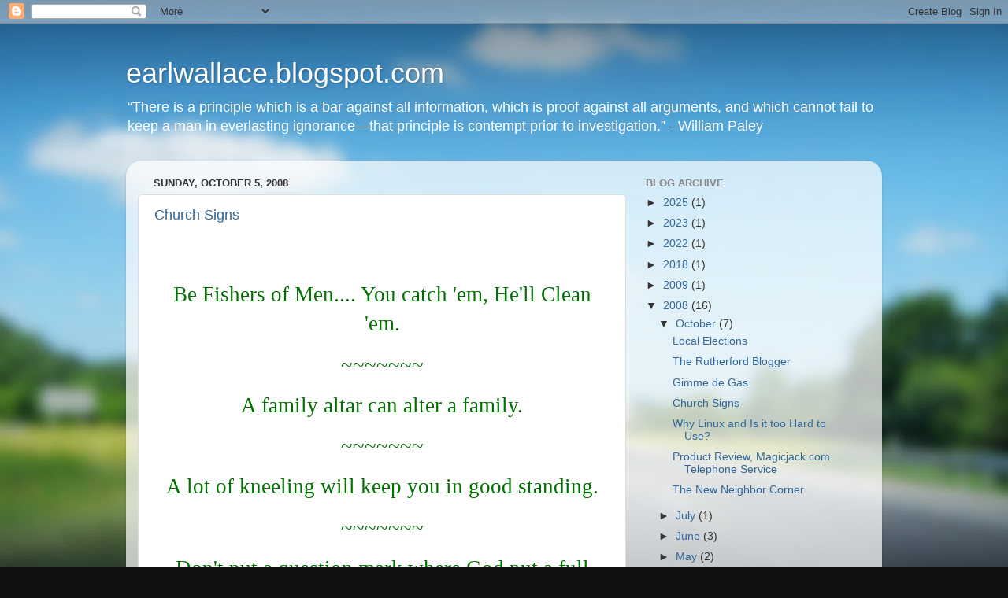

--- FILE ---
content_type: text/html; charset=UTF-8
request_url: https://earlwallace.blogspot.com/2008/10/church-signs.html
body_size: 12597
content:
<!DOCTYPE html>
<html class='v2' dir='ltr' lang='en'>
<head>
<link href='https://www.blogger.com/static/v1/widgets/335934321-css_bundle_v2.css' rel='stylesheet' type='text/css'/>
<meta content='width=1100' name='viewport'/>
<meta content='text/html; charset=UTF-8' http-equiv='Content-Type'/>
<meta content='blogger' name='generator'/>
<link href='https://earlwallace.blogspot.com/favicon.ico' rel='icon' type='image/x-icon'/>
<link href='https://earlwallace.blogspot.com/2008/10/church-signs.html' rel='canonical'/>
<link rel="alternate" type="application/atom+xml" title="earlwallace.blogspot.com - Atom" href="https://earlwallace.blogspot.com/feeds/posts/default" />
<link rel="alternate" type="application/rss+xml" title="earlwallace.blogspot.com - RSS" href="https://earlwallace.blogspot.com/feeds/posts/default?alt=rss" />
<link rel="service.post" type="application/atom+xml" title="earlwallace.blogspot.com - Atom" href="https://www.blogger.com/feeds/6988520869366117032/posts/default" />

<link rel="alternate" type="application/atom+xml" title="earlwallace.blogspot.com - Atom" href="https://earlwallace.blogspot.com/feeds/6936765914411170509/comments/default" />
<!--Can't find substitution for tag [blog.ieCssRetrofitLinks]-->
<meta content='https://earlwallace.blogspot.com/2008/10/church-signs.html' property='og:url'/>
<meta content='Church Signs' property='og:title'/>
<meta content='' property='og:description'/>
<title>earlwallace.blogspot.com: Church Signs</title>
<style id='page-skin-1' type='text/css'><!--
/*-----------------------------------------------
Blogger Template Style
Name:     Picture Window
Designer: Josh Peterson
URL:      www.noaesthetic.com
----------------------------------------------- */
/* Variable definitions
====================
<Variable name="keycolor" description="Main Color" type="color" default="#1a222a"/>
<Variable name="body.background" description="Body Background" type="background"
color="#111111" default="#111111 url(//themes.googleusercontent.com/image?id=1OACCYOE0-eoTRTfsBuX1NMN9nz599ufI1Jh0CggPFA_sK80AGkIr8pLtYRpNUKPmwtEa) repeat-x fixed top center"/>
<Group description="Page Text" selector="body">
<Variable name="body.font" description="Font" type="font"
default="normal normal 15px Arial, Tahoma, Helvetica, FreeSans, sans-serif"/>
<Variable name="body.text.color" description="Text Color" type="color" default="#333333"/>
</Group>
<Group description="Backgrounds" selector=".body-fauxcolumns-outer">
<Variable name="body.background.color" description="Outer Background" type="color" default="#296695"/>
<Variable name="header.background.color" description="Header Background" type="color" default="transparent"/>
<Variable name="post.background.color" description="Post Background" type="color" default="#ffffff"/>
</Group>
<Group description="Links" selector=".main-outer">
<Variable name="link.color" description="Link Color" type="color" default="#336699"/>
<Variable name="link.visited.color" description="Visited Color" type="color" default="#6699cc"/>
<Variable name="link.hover.color" description="Hover Color" type="color" default="#33aaff"/>
</Group>
<Group description="Blog Title" selector=".header h1">
<Variable name="header.font" description="Title Font" type="font"
default="normal normal 36px Arial, Tahoma, Helvetica, FreeSans, sans-serif"/>
<Variable name="header.text.color" description="Text Color" type="color" default="#ffffff" />
</Group>
<Group description="Tabs Text" selector=".tabs-inner .widget li a">
<Variable name="tabs.font" description="Font" type="font"
default="normal normal 15px Arial, Tahoma, Helvetica, FreeSans, sans-serif"/>
<Variable name="tabs.text.color" description="Text Color" type="color" default="#ffffff"/>
<Variable name="tabs.selected.text.color" description="Selected Color" type="color" default="#336699"/>
</Group>
<Group description="Tabs Background" selector=".tabs-outer .PageList">
<Variable name="tabs.background.color" description="Background Color" type="color" default="transparent"/>
<Variable name="tabs.selected.background.color" description="Selected Color" type="color" default="transparent"/>
<Variable name="tabs.separator.color" description="Separator Color" type="color" default="transparent"/>
</Group>
<Group description="Post Title" selector="h3.post-title, .comments h4">
<Variable name="post.title.font" description="Title Font" type="font"
default="normal normal 18px Arial, Tahoma, Helvetica, FreeSans, sans-serif"/>
</Group>
<Group description="Date Header" selector=".date-header">
<Variable name="date.header.color" description="Text Color" type="color" default="#333333"/>
</Group>
<Group description="Post" selector=".post">
<Variable name="post.footer.text.color" description="Footer Text Color" type="color" default="#999999"/>
<Variable name="post.border.color" description="Border Color" type="color" default="#dddddd"/>
</Group>
<Group description="Gadgets" selector="h2">
<Variable name="widget.title.font" description="Title Font" type="font"
default="bold normal 13px Arial, Tahoma, Helvetica, FreeSans, sans-serif"/>
<Variable name="widget.title.text.color" description="Title Color" type="color" default="#888888"/>
</Group>
<Group description="Footer" selector=".footer-outer">
<Variable name="footer.text.color" description="Text Color" type="color" default="#cccccc"/>
<Variable name="footer.widget.title.text.color" description="Gadget Title Color" type="color" default="#aaaaaa"/>
</Group>
<Group description="Footer Links" selector=".footer-outer">
<Variable name="footer.link.color" description="Link Color" type="color" default="#99ccee"/>
<Variable name="footer.link.visited.color" description="Visited Color" type="color" default="#77aaee"/>
<Variable name="footer.link.hover.color" description="Hover Color" type="color" default="#33aaff"/>
</Group>
<Variable name="content.margin" description="Content Margin Top" type="length" default="20px"/>
<Variable name="content.padding" description="Content Padding" type="length" default="0"/>
<Variable name="content.background" description="Content Background" type="background"
default="transparent none repeat scroll top left"/>
<Variable name="content.border.radius" description="Content Border Radius" type="length" default="0"/>
<Variable name="content.shadow.spread" description="Content Shadow Spread" type="length" default="0"/>
<Variable name="header.padding" description="Header Padding" type="length" default="0"/>
<Variable name="header.background.gradient" description="Header Gradient" type="url"
default="none"/>
<Variable name="header.border.radius" description="Header Border Radius" type="length" default="0"/>
<Variable name="main.border.radius.top" description="Main Border Radius" type="length" default="20px"/>
<Variable name="footer.border.radius.top" description="Footer Border Radius Top" type="length" default="0"/>
<Variable name="footer.border.radius.bottom" description="Footer Border Radius Bottom" type="length" default="20px"/>
<Variable name="region.shadow.spread" description="Main and Footer Shadow Spread" type="length" default="3px"/>
<Variable name="region.shadow.offset" description="Main and Footer Shadow Offset" type="length" default="1px"/>
<Variable name="tabs.background.gradient" description="Tab Background Gradient" type="url" default="none"/>
<Variable name="tab.selected.background.gradient" description="Selected Tab Background" type="url"
default="url(//www.blogblog.com/1kt/transparent/white80.png)"/>
<Variable name="tab.background" description="Tab Background" type="background"
default="transparent url(//www.blogblog.com/1kt/transparent/black50.png) repeat scroll top left"/>
<Variable name="tab.border.radius" description="Tab Border Radius" type="length" default="10px" />
<Variable name="tab.first.border.radius" description="First Tab Border Radius" type="length" default="10px" />
<Variable name="tabs.border.radius" description="Tabs Border Radius" type="length" default="0" />
<Variable name="tabs.spacing" description="Tab Spacing" type="length" default=".25em"/>
<Variable name="tabs.margin.bottom" description="Tab Margin Bottom" type="length" default="0"/>
<Variable name="tabs.margin.sides" description="Tab Margin Sides" type="length" default="20px"/>
<Variable name="main.background" description="Main Background" type="background"
default="transparent url(//www.blogblog.com/1kt/transparent/white80.png) repeat scroll top left"/>
<Variable name="main.padding.sides" description="Main Padding Sides" type="length" default="20px"/>
<Variable name="footer.background" description="Footer Background" type="background"
default="transparent url(//www.blogblog.com/1kt/transparent/black50.png) repeat scroll top left"/>
<Variable name="post.margin.sides" description="Post Margin Sides" type="length" default="-20px"/>
<Variable name="post.border.radius" description="Post Border Radius" type="length" default="5px"/>
<Variable name="widget.title.text.transform" description="Widget Title Text Transform" type="string" default="uppercase"/>
<Variable name="mobile.background.overlay" description="Mobile Background Overlay" type="string"
default="transparent none repeat scroll top left"/>
<Variable name="startSide" description="Side where text starts in blog language" type="automatic" default="left"/>
<Variable name="endSide" description="Side where text ends in blog language" type="automatic" default="right"/>
*/
/* Content
----------------------------------------------- */
body, .body-fauxcolumn-outer {
font: normal normal 15px Arial, Tahoma, Helvetica, FreeSans, sans-serif;
color: #333333;
background: #111111 url(//themes.googleusercontent.com/image?id=1OACCYOE0-eoTRTfsBuX1NMN9nz599ufI1Jh0CggPFA_sK80AGkIr8pLtYRpNUKPmwtEa) repeat-x fixed top center;
}
html body .region-inner {
min-width: 0;
max-width: 100%;
width: auto;
}
.content-outer {
font-size: 90%;
}
a:link {
text-decoration:none;
color: #336699;
}
a:visited {
text-decoration:none;
color: #6699cc;
}
a:hover {
text-decoration:underline;
color: #33aaff;
}
.content-outer {
background: transparent none repeat scroll top left;
-moz-border-radius: 0;
-webkit-border-radius: 0;
-goog-ms-border-radius: 0;
border-radius: 0;
-moz-box-shadow: 0 0 0 rgba(0, 0, 0, .15);
-webkit-box-shadow: 0 0 0 rgba(0, 0, 0, .15);
-goog-ms-box-shadow: 0 0 0 rgba(0, 0, 0, .15);
box-shadow: 0 0 0 rgba(0, 0, 0, .15);
margin: 20px auto;
}
.content-inner {
padding: 0;
}
/* Header
----------------------------------------------- */
.header-outer {
background: transparent none repeat-x scroll top left;
_background-image: none;
color: #ffffff;
-moz-border-radius: 0;
-webkit-border-radius: 0;
-goog-ms-border-radius: 0;
border-radius: 0;
}
.Header img, .Header #header-inner {
-moz-border-radius: 0;
-webkit-border-radius: 0;
-goog-ms-border-radius: 0;
border-radius: 0;
}
.header-inner .Header .titlewrapper,
.header-inner .Header .descriptionwrapper {
padding-left: 0;
padding-right: 0;
}
.Header h1 {
font: normal normal 36px Arial, Tahoma, Helvetica, FreeSans, sans-serif;
text-shadow: 1px 1px 3px rgba(0, 0, 0, 0.3);
}
.Header h1 a {
color: #ffffff;
}
.Header .description {
font-size: 130%;
}
/* Tabs
----------------------------------------------- */
.tabs-inner {
margin: .5em 20px 0;
padding: 0;
}
.tabs-inner .section {
margin: 0;
}
.tabs-inner .widget ul {
padding: 0;
background: transparent none repeat scroll bottom;
-moz-border-radius: 0;
-webkit-border-radius: 0;
-goog-ms-border-radius: 0;
border-radius: 0;
}
.tabs-inner .widget li {
border: none;
}
.tabs-inner .widget li a {
display: inline-block;
padding: .5em 1em;
margin-right: .25em;
color: #ffffff;
font: normal normal 15px Arial, Tahoma, Helvetica, FreeSans, sans-serif;
-moz-border-radius: 10px 10px 0 0;
-webkit-border-top-left-radius: 10px;
-webkit-border-top-right-radius: 10px;
-goog-ms-border-radius: 10px 10px 0 0;
border-radius: 10px 10px 0 0;
background: transparent url(//www.blogblog.com/1kt/transparent/black50.png) repeat scroll top left;
border-right: 1px solid transparent;
}
.tabs-inner .widget li:first-child a {
padding-left: 1.25em;
-moz-border-radius-topleft: 10px;
-moz-border-radius-bottomleft: 0;
-webkit-border-top-left-radius: 10px;
-webkit-border-bottom-left-radius: 0;
-goog-ms-border-top-left-radius: 10px;
-goog-ms-border-bottom-left-radius: 0;
border-top-left-radius: 10px;
border-bottom-left-radius: 0;
}
.tabs-inner .widget li.selected a,
.tabs-inner .widget li a:hover {
position: relative;
z-index: 1;
background: transparent url(//www.blogblog.com/1kt/transparent/white80.png) repeat scroll bottom;
color: #336699;
-moz-box-shadow: 0 0 3px rgba(0, 0, 0, .15);
-webkit-box-shadow: 0 0 3px rgba(0, 0, 0, .15);
-goog-ms-box-shadow: 0 0 3px rgba(0, 0, 0, .15);
box-shadow: 0 0 3px rgba(0, 0, 0, .15);
}
/* Headings
----------------------------------------------- */
h2 {
font: bold normal 13px Arial, Tahoma, Helvetica, FreeSans, sans-serif;
text-transform: uppercase;
color: #888888;
margin: .5em 0;
}
/* Main
----------------------------------------------- */
.main-outer {
background: transparent url(//www.blogblog.com/1kt/transparent/white80.png) repeat scroll top left;
-moz-border-radius: 20px 20px 0 0;
-webkit-border-top-left-radius: 20px;
-webkit-border-top-right-radius: 20px;
-webkit-border-bottom-left-radius: 0;
-webkit-border-bottom-right-radius: 0;
-goog-ms-border-radius: 20px 20px 0 0;
border-radius: 20px 20px 0 0;
-moz-box-shadow: 0 1px 3px rgba(0, 0, 0, .15);
-webkit-box-shadow: 0 1px 3px rgba(0, 0, 0, .15);
-goog-ms-box-shadow: 0 1px 3px rgba(0, 0, 0, .15);
box-shadow: 0 1px 3px rgba(0, 0, 0, .15);
}
.main-inner {
padding: 15px 20px 20px;
}
.main-inner .column-center-inner {
padding: 0 0;
}
.main-inner .column-left-inner {
padding-left: 0;
}
.main-inner .column-right-inner {
padding-right: 0;
}
/* Posts
----------------------------------------------- */
h3.post-title {
margin: 0;
font: normal normal 18px Arial, Tahoma, Helvetica, FreeSans, sans-serif;
}
.comments h4 {
margin: 1em 0 0;
font: normal normal 18px Arial, Tahoma, Helvetica, FreeSans, sans-serif;
}
.date-header span {
color: #333333;
}
.post-outer {
background-color: #ffffff;
border: solid 1px #dddddd;
-moz-border-radius: 5px;
-webkit-border-radius: 5px;
border-radius: 5px;
-goog-ms-border-radius: 5px;
padding: 15px 20px;
margin: 0 -20px 20px;
}
.post-body {
line-height: 1.4;
font-size: 110%;
position: relative;
}
.post-header {
margin: 0 0 1.5em;
color: #999999;
line-height: 1.6;
}
.post-footer {
margin: .5em 0 0;
color: #999999;
line-height: 1.6;
}
#blog-pager {
font-size: 140%
}
#comments .comment-author {
padding-top: 1.5em;
border-top: dashed 1px #ccc;
border-top: dashed 1px rgba(128, 128, 128, .5);
background-position: 0 1.5em;
}
#comments .comment-author:first-child {
padding-top: 0;
border-top: none;
}
.avatar-image-container {
margin: .2em 0 0;
}
/* Comments
----------------------------------------------- */
.comments .comments-content .icon.blog-author {
background-repeat: no-repeat;
background-image: url([data-uri]);
}
.comments .comments-content .loadmore a {
border-top: 1px solid #33aaff;
border-bottom: 1px solid #33aaff;
}
.comments .continue {
border-top: 2px solid #33aaff;
}
/* Widgets
----------------------------------------------- */
.widget ul, .widget #ArchiveList ul.flat {
padding: 0;
list-style: none;
}
.widget ul li, .widget #ArchiveList ul.flat li {
border-top: dashed 1px #ccc;
border-top: dashed 1px rgba(128, 128, 128, .5);
}
.widget ul li:first-child, .widget #ArchiveList ul.flat li:first-child {
border-top: none;
}
.widget .post-body ul {
list-style: disc;
}
.widget .post-body ul li {
border: none;
}
/* Footer
----------------------------------------------- */
.footer-outer {
color:#cccccc;
background: transparent url(//www.blogblog.com/1kt/transparent/black50.png) repeat scroll top left;
-moz-border-radius: 0 0 20px 20px;
-webkit-border-top-left-radius: 0;
-webkit-border-top-right-radius: 0;
-webkit-border-bottom-left-radius: 20px;
-webkit-border-bottom-right-radius: 20px;
-goog-ms-border-radius: 0 0 20px 20px;
border-radius: 0 0 20px 20px;
-moz-box-shadow: 0 1px 3px rgba(0, 0, 0, .15);
-webkit-box-shadow: 0 1px 3px rgba(0, 0, 0, .15);
-goog-ms-box-shadow: 0 1px 3px rgba(0, 0, 0, .15);
box-shadow: 0 1px 3px rgba(0, 0, 0, .15);
}
.footer-inner {
padding: 10px 20px 20px;
}
.footer-outer a {
color: #99ccee;
}
.footer-outer a:visited {
color: #77aaee;
}
.footer-outer a:hover {
color: #33aaff;
}
.footer-outer .widget h2 {
color: #aaaaaa;
}
/* Mobile
----------------------------------------------- */
html body.mobile {
height: auto;
}
html body.mobile {
min-height: 480px;
background-size: 100% auto;
}
.mobile .body-fauxcolumn-outer {
background: transparent none repeat scroll top left;
}
html .mobile .mobile-date-outer, html .mobile .blog-pager {
border-bottom: none;
background: transparent url(//www.blogblog.com/1kt/transparent/white80.png) repeat scroll top left;
margin-bottom: 10px;
}
.mobile .date-outer {
background: transparent url(//www.blogblog.com/1kt/transparent/white80.png) repeat scroll top left;
}
.mobile .header-outer, .mobile .main-outer,
.mobile .post-outer, .mobile .footer-outer {
-moz-border-radius: 0;
-webkit-border-radius: 0;
-goog-ms-border-radius: 0;
border-radius: 0;
}
.mobile .content-outer,
.mobile .main-outer,
.mobile .post-outer {
background: inherit;
border: none;
}
.mobile .content-outer {
font-size: 100%;
}
.mobile-link-button {
background-color: #336699;
}
.mobile-link-button a:link, .mobile-link-button a:visited {
color: #ffffff;
}
.mobile-index-contents {
color: #333333;
}
.mobile .tabs-inner .PageList .widget-content {
background: transparent url(//www.blogblog.com/1kt/transparent/white80.png) repeat scroll bottom;
color: #336699;
}
.mobile .tabs-inner .PageList .widget-content .pagelist-arrow {
border-left: 1px solid transparent;
}

--></style>
<style id='template-skin-1' type='text/css'><!--
body {
min-width: 960px;
}
.content-outer, .content-fauxcolumn-outer, .region-inner {
min-width: 960px;
max-width: 960px;
_width: 960px;
}
.main-inner .columns {
padding-left: 0;
padding-right: 310px;
}
.main-inner .fauxcolumn-center-outer {
left: 0;
right: 310px;
/* IE6 does not respect left and right together */
_width: expression(this.parentNode.offsetWidth -
parseInt("0") -
parseInt("310px") + 'px');
}
.main-inner .fauxcolumn-left-outer {
width: 0;
}
.main-inner .fauxcolumn-right-outer {
width: 310px;
}
.main-inner .column-left-outer {
width: 0;
right: 100%;
margin-left: -0;
}
.main-inner .column-right-outer {
width: 310px;
margin-right: -310px;
}
#layout {
min-width: 0;
}
#layout .content-outer {
min-width: 0;
width: 800px;
}
#layout .region-inner {
min-width: 0;
width: auto;
}
body#layout div.add_widget {
padding: 8px;
}
body#layout div.add_widget a {
margin-left: 32px;
}
--></style>
<style>
    body {background-image:url(\/\/themes.googleusercontent.com\/image?id=1OACCYOE0-eoTRTfsBuX1NMN9nz599ufI1Jh0CggPFA_sK80AGkIr8pLtYRpNUKPmwtEa);}
    
@media (max-width: 200px) { body {background-image:url(\/\/themes.googleusercontent.com\/image?id=1OACCYOE0-eoTRTfsBuX1NMN9nz599ufI1Jh0CggPFA_sK80AGkIr8pLtYRpNUKPmwtEa&options=w200);}}
@media (max-width: 400px) and (min-width: 201px) { body {background-image:url(\/\/themes.googleusercontent.com\/image?id=1OACCYOE0-eoTRTfsBuX1NMN9nz599ufI1Jh0CggPFA_sK80AGkIr8pLtYRpNUKPmwtEa&options=w400);}}
@media (max-width: 800px) and (min-width: 401px) { body {background-image:url(\/\/themes.googleusercontent.com\/image?id=1OACCYOE0-eoTRTfsBuX1NMN9nz599ufI1Jh0CggPFA_sK80AGkIr8pLtYRpNUKPmwtEa&options=w800);}}
@media (max-width: 1200px) and (min-width: 801px) { body {background-image:url(\/\/themes.googleusercontent.com\/image?id=1OACCYOE0-eoTRTfsBuX1NMN9nz599ufI1Jh0CggPFA_sK80AGkIr8pLtYRpNUKPmwtEa&options=w1200);}}
/* Last tag covers anything over one higher than the previous max-size cap. */
@media (min-width: 1201px) { body {background-image:url(\/\/themes.googleusercontent.com\/image?id=1OACCYOE0-eoTRTfsBuX1NMN9nz599ufI1Jh0CggPFA_sK80AGkIr8pLtYRpNUKPmwtEa&options=w1600);}}
  </style>
<link href='https://www.blogger.com/dyn-css/authorization.css?targetBlogID=6988520869366117032&amp;zx=5b04b4e5-acaa-4ad9-a550-ab6f22627a7b' media='none' onload='if(media!=&#39;all&#39;)media=&#39;all&#39;' rel='stylesheet'/><noscript><link href='https://www.blogger.com/dyn-css/authorization.css?targetBlogID=6988520869366117032&amp;zx=5b04b4e5-acaa-4ad9-a550-ab6f22627a7b' rel='stylesheet'/></noscript>
<meta name='google-adsense-platform-account' content='ca-host-pub-1556223355139109'/>
<meta name='google-adsense-platform-domain' content='blogspot.com'/>

<!-- data-ad-client=ca-pub-0928066116879702 -->

</head>
<body class='loading'>
<div class='navbar section' id='navbar' name='Navbar'><div class='widget Navbar' data-version='1' id='Navbar1'><script type="text/javascript">
    function setAttributeOnload(object, attribute, val) {
      if(window.addEventListener) {
        window.addEventListener('load',
          function(){ object[attribute] = val; }, false);
      } else {
        window.attachEvent('onload', function(){ object[attribute] = val; });
      }
    }
  </script>
<div id="navbar-iframe-container"></div>
<script type="text/javascript" src="https://apis.google.com/js/platform.js"></script>
<script type="text/javascript">
      gapi.load("gapi.iframes:gapi.iframes.style.bubble", function() {
        if (gapi.iframes && gapi.iframes.getContext) {
          gapi.iframes.getContext().openChild({
              url: 'https://www.blogger.com/navbar/6988520869366117032?po\x3d6936765914411170509\x26origin\x3dhttps://earlwallace.blogspot.com',
              where: document.getElementById("navbar-iframe-container"),
              id: "navbar-iframe"
          });
        }
      });
    </script><script type="text/javascript">
(function() {
var script = document.createElement('script');
script.type = 'text/javascript';
script.src = '//pagead2.googlesyndication.com/pagead/js/google_top_exp.js';
var head = document.getElementsByTagName('head')[0];
if (head) {
head.appendChild(script);
}})();
</script>
</div></div>
<div class='body-fauxcolumns'>
<div class='fauxcolumn-outer body-fauxcolumn-outer'>
<div class='cap-top'>
<div class='cap-left'></div>
<div class='cap-right'></div>
</div>
<div class='fauxborder-left'>
<div class='fauxborder-right'></div>
<div class='fauxcolumn-inner'>
</div>
</div>
<div class='cap-bottom'>
<div class='cap-left'></div>
<div class='cap-right'></div>
</div>
</div>
</div>
<div class='content'>
<div class='content-fauxcolumns'>
<div class='fauxcolumn-outer content-fauxcolumn-outer'>
<div class='cap-top'>
<div class='cap-left'></div>
<div class='cap-right'></div>
</div>
<div class='fauxborder-left'>
<div class='fauxborder-right'></div>
<div class='fauxcolumn-inner'>
</div>
</div>
<div class='cap-bottom'>
<div class='cap-left'></div>
<div class='cap-right'></div>
</div>
</div>
</div>
<div class='content-outer'>
<div class='content-cap-top cap-top'>
<div class='cap-left'></div>
<div class='cap-right'></div>
</div>
<div class='fauxborder-left content-fauxborder-left'>
<div class='fauxborder-right content-fauxborder-right'></div>
<div class='content-inner'>
<header>
<div class='header-outer'>
<div class='header-cap-top cap-top'>
<div class='cap-left'></div>
<div class='cap-right'></div>
</div>
<div class='fauxborder-left header-fauxborder-left'>
<div class='fauxborder-right header-fauxborder-right'></div>
<div class='region-inner header-inner'>
<div class='header section' id='header' name='Header'><div class='widget Header' data-version='1' id='Header1'>
<div id='header-inner'>
<div class='titlewrapper'>
<h1 class='title'>
<a href='https://earlwallace.blogspot.com/'>
earlwallace.blogspot.com
</a>
</h1>
</div>
<div class='descriptionwrapper'>
<p class='description'><span>&#8220;There is a principle which is a bar against all information, which is proof against all arguments, and which cannot fail to keep a man in everlasting ignorance&#8212;that principle is contempt prior to investigation.&#8221; - William Paley</span></p>
</div>
</div>
</div></div>
</div>
</div>
<div class='header-cap-bottom cap-bottom'>
<div class='cap-left'></div>
<div class='cap-right'></div>
</div>
</div>
</header>
<div class='tabs-outer'>
<div class='tabs-cap-top cap-top'>
<div class='cap-left'></div>
<div class='cap-right'></div>
</div>
<div class='fauxborder-left tabs-fauxborder-left'>
<div class='fauxborder-right tabs-fauxborder-right'></div>
<div class='region-inner tabs-inner'>
<div class='tabs no-items section' id='crosscol' name='Cross-Column'></div>
<div class='tabs no-items section' id='crosscol-overflow' name='Cross-Column 2'></div>
</div>
</div>
<div class='tabs-cap-bottom cap-bottom'>
<div class='cap-left'></div>
<div class='cap-right'></div>
</div>
</div>
<div class='main-outer'>
<div class='main-cap-top cap-top'>
<div class='cap-left'></div>
<div class='cap-right'></div>
</div>
<div class='fauxborder-left main-fauxborder-left'>
<div class='fauxborder-right main-fauxborder-right'></div>
<div class='region-inner main-inner'>
<div class='columns fauxcolumns'>
<div class='fauxcolumn-outer fauxcolumn-center-outer'>
<div class='cap-top'>
<div class='cap-left'></div>
<div class='cap-right'></div>
</div>
<div class='fauxborder-left'>
<div class='fauxborder-right'></div>
<div class='fauxcolumn-inner'>
</div>
</div>
<div class='cap-bottom'>
<div class='cap-left'></div>
<div class='cap-right'></div>
</div>
</div>
<div class='fauxcolumn-outer fauxcolumn-left-outer'>
<div class='cap-top'>
<div class='cap-left'></div>
<div class='cap-right'></div>
</div>
<div class='fauxborder-left'>
<div class='fauxborder-right'></div>
<div class='fauxcolumn-inner'>
</div>
</div>
<div class='cap-bottom'>
<div class='cap-left'></div>
<div class='cap-right'></div>
</div>
</div>
<div class='fauxcolumn-outer fauxcolumn-right-outer'>
<div class='cap-top'>
<div class='cap-left'></div>
<div class='cap-right'></div>
</div>
<div class='fauxborder-left'>
<div class='fauxborder-right'></div>
<div class='fauxcolumn-inner'>
</div>
</div>
<div class='cap-bottom'>
<div class='cap-left'></div>
<div class='cap-right'></div>
</div>
</div>
<!-- corrects IE6 width calculation -->
<div class='columns-inner'>
<div class='column-center-outer'>
<div class='column-center-inner'>
<div class='main section' id='main' name='Main'><div class='widget Blog' data-version='1' id='Blog1'>
<div class='blog-posts hfeed'>

          <div class="date-outer">
        
<h2 class='date-header'><span>Sunday, October 5, 2008</span></h2>

          <div class="date-posts">
        
<div class='post-outer'>
<div class='post hentry uncustomized-post-template' itemprop='blogPost' itemscope='itemscope' itemtype='http://schema.org/BlogPosting'>
<meta content='6988520869366117032' itemprop='blogId'/>
<meta content='6936765914411170509' itemprop='postId'/>
<a name='6936765914411170509'></a>
<h3 class='post-title entry-title' itemprop='name'>
<a href='http://www.ketchupkronicle.com'>Church Signs</a>
</h3>
<div class='post-header'>
<div class='post-header-line-1'></div>
</div>
<div class='post-body entry-content' id='post-body-6936765914411170509' itemprop='description articleBody'>
<p style="color: rgb(0, 113, 0);" align="center"><span style="font-size:180%;"><span style="font-family: Arial;"><span style="font-family:Comic Sans MS;"><br /></span></span></span> </p><p style="color: rgb(0, 113, 0);" class="EC_EC_MsoNormal" align="center"><span style="font-size:180%;"><span style="font-family: Arial;"><span style="font-family:Comic Sans MS;"> </span></span></span></p><div align="center"> </div><p style="color: rgb(0, 113, 0);" class="EC_EC_MsoNormal" align="center"><span style="font-size:180%;"><span style="font-family: Arial;"><span style="font-family:Comic Sans MS;">Be Fishers of Men.... You catch 'em, He'll  Clean 'em.</span></span></span></p><div align="center"> </div><p style="color: rgb(0, 113, 0);" class="EC_EC_MsoNormal" align="center"><span style="font-size:180%;"><span style="font-family: Arial;"><span style="font-family:Comic Sans MS;">~~~~~~~</span></span></span></p><div align="center"> </div><p style="color: rgb(0, 113, 0);" class="EC_EC_MsoNormal" align="center"><span style="font-size:180%;"><span style="font-family: Arial;"><span style="font-family:Comic Sans MS;">A family altar can alter a  family.</span></span></span></p><div align="center"> </div><p style="color: rgb(0, 113, 0);" class="EC_EC_MsoNormal" align="center"><span style="font-size:180%;"><span style="font-family: Arial;"><span style="font-family:Comic Sans MS;">~~~~~~~</span></span></span></p><div align="center"> </div><p style="color: rgb(0, 113, 0);" class="EC_EC_MsoNormal" align="center"><span style="font-size:180%;"><span style="font-family: Arial;"><span style="font-family:Comic Sans MS;">A lot of kneeling will keep you in good  standing.</span></span></span></p><div align="center"> </div><p style="color: rgb(0, 113, 0);" class="EC_EC_MsoNormal" align="center"><span style="font-size:180%;"><span style="font-family: Arial;"><span style="font-family:Comic Sans MS;">~~~~~~~</span></span></span></p><div align="center"> </div><p style="color: rgb(0, 113, 0);" class="EC_EC_MsoNormal" align="center"><span style="font-size:180%;"><span style="font-family: Arial;"><span style="font-family:Comic Sans MS;">Don't put a question mark where God put a full  stop.</span></span></span></p><div align="center"> </div><p style="color: rgb(0, 113, 0);" class="EC_EC_MsoNormal" align="center"><span style="font-size:180%;"><span style="font-family: Arial;"><span style="font-family:Comic Sans MS;">~~~~~~~</span></span></span></p><div align="center"> </div><p style="color: rgb(0, 113, 0);" class="EC_EC_MsoNormal" align="center"><span style="font-size:180%;"><span style="font-family: Arial;"><span style="font-family:Comic Sans MS;">Don't wait for 6 strong men to take you to  church.</span></span></span></p><div align="center"> </div><p style="color: rgb(0, 113, 0);" class="EC_EC_MsoNormal" align="center"><span style="font-size:180%;"><span style="font-family: Arial;"><span style="font-family:Comic Sans MS;">~~~~~~~</span></span></span></p><div align="center"> </div><p style="color: rgb(0, 113, 0);" class="EC_EC_MsoNormal" align="center"><span style="font-size:180%;"><span style="font-family: Arial;"><span style="font-family:Comic Sans MS;">Exercise daily. Walk with the  Lord!</span></span></span></p><div align="center"> </div><p style="color: rgb(0, 113, 0);" class="EC_EC_MsoNormal" align="center"><span style="font-size:180%;"><span style="font-family: Arial;"><span style="font-family:Comic Sans MS;">~~~~~~~</span></span></span></p><div align="center"> </div><p style="color: rgb(0, 113, 0);" class="EC_EC_MsoNormal" align="center"><span style="font-size:180%;"><span style="font-family: Arial;"><span style="font-family:Comic Sans MS;">Forbidden fruits create many  jams.</span></span></span></p><div align="center"> </div><p style="color: rgb(0, 113, 0);" class="EC_EC_MsoNormal" align="center"><span style="font-size:180%;"><span style="font-family: Arial;"><span style="font-family:Comic Sans MS;">~~~~~~~</span></span></span></p><div align="center"> </div><p style="color: rgb(0, 113, 0);" class="EC_EC_MsoNormal" align="center"><span style="font-size:180%;"><span style="font-family: Arial;"><span style="font-family:Comic Sans MS;">Give God what's right, not what's  left!</span></span></span></p><div align="center"> </div><p style="color: rgb(0, 113, 0);" class="EC_EC_MsoNormal" align="center"><span style="font-size:180%;"><span style="font-family: Arial;"><span style="font-family:Comic Sans MS;">~~~~~~~</span></span></span></p><div align="center"> </div><p style="color: rgb(0, 113, 0);" class="EC_EC_MsoNormal" align="center"><span style="font-size:180%;"><span style="font-family: Arial;"><span style="font-family:Comic Sans MS;">Give Satan an inch and he'll be a  ruler.</span></span></span></p><div align="center"> </div><p style="color: rgb(0, 113, 0);" class="EC_EC_MsoNormal" align="center"><span style="font-size:180%;"><span style="font-family: Arial;"><span style="font-family:Comic Sans MS;">~~~~~~~</span></span></span></p><div align="center"> </div><p style="color: rgb(0, 113, 0);" class="EC_EC_MsoNormal" align="center"><span style="font-size:180%;"><span style="font-family: Arial;"><span style="font-family:Comic Sans MS;">God doesn't call the qualified, He qualifies  the called.</span></span></span></p><div align="center"> </div><p style="color: rgb(0, 113, 0);" class="EC_EC_MsoNormal" align="center"><span style="font-size:180%;"><span style="font-family: Arial;"><span style="font-family:Comic Sans MS;">~~~~~~~</span></span></span></p><div align="center"> </div><p style="color: rgb(0, 113, 0);" class="EC_EC_MsoNormal" align="center"><span style="font-size:180%;"><span style="font-family: Arial;"><span style="font-family:Comic Sans MS;">God grades on the cross, not the  curve.</span></span></span></p><div align="center"> </div><p style="color: rgb(0, 113, 0);" class="EC_EC_MsoNormal" align="center"><span style="font-size:180%;"><span style="font-family: Arial;"><span style="font-family:Comic Sans MS;">~~~~~~~</span></span></span></p><div align="center"> </div><p style="color: rgb(0, 113, 0);" class="EC_EC_MsoNormal" align="center"><span style="font-size:180%;"><span style="font-family: Arial;"><span style="font-family:Comic Sans MS;">God loves everyone, but probably prefers  "fruits of the spirit" over</span></span></span></p><div align="center"> </div><p style="color: rgb(0, 113, 0);" class="EC_EC_MsoNormal" align="center"><span style="font-size:180%;"><span style="font-family: Arial;"><span style="font-family:Comic Sans MS;">"religious  nuts"!</span></span></span></p><div align="center"> </div><p style="color: rgb(0, 113, 0);" class="EC_EC_MsoNormal" align="center"><span style="font-size:180%;"><span style="font-family: Arial;"><span style="font-family:Comic Sans MS;">~~~~~~~</span></span></span></p><div align="center"> </div><p style="color: rgb(0, 113, 0);" class="EC_EC_MsoNormal" align="center"><span style="font-size:180%;"><span style="font-family: Arial;"><span style="font-family:Comic Sans MS;">God promises a safe landing, not a calm  passage.</span></span></span></p><div align="center"> </div><p style="color: rgb(0, 113, 0);" class="EC_EC_MsoNormal" align="center"><span style="font-size:180%;"><span style="font-family: Arial;"><span style="font-family:Comic Sans MS;">~~~~~~~</span></span></span></p><div align="center"> </div><p style="color: rgb(0, 113, 0);" class="EC_EC_MsoNormal" align="center"><span style="font-size:180%;"><span style="font-family: Arial;"><span style="font-family:Comic Sans MS;">Having truth decay? Brush up on your  Bible!</span></span></span></p><div align="center"> </div><p style="color: rgb(0, 113, 0);" class="EC_EC_MsoNormal" align="center"><span style="font-size:180%;"><span style="font-family: Arial;"><span style="font-family:Comic Sans MS;">~~~~~~~</span></span></span></p><div align="center"> </div><p style="color: rgb(0, 113, 0);" class="EC_EC_MsoNormal" align="center"><span style="font-size:180%;"><span style="font-family: Arial;"><span style="font-family:Comic Sans MS;">He who angers you, controls  you!</span></span></span></p><div align="center"> </div><p style="color: rgb(0, 113, 0);" class="EC_EC_MsoNormal" align="center"><span style="font-size:180%;"><span style="font-family: Arial;"><span style="font-family:Comic Sans MS;">~~~~~~~</span></span></span></p><div align="center"> </div><p style="color: rgb(0, 113, 0);" class="EC_EC_MsoNormal" align="center"><span style="font-size:180%;"><span style="font-family: Arial;"><span style="font-family:Comic Sans MS;">He who is good at making excuses is seldom  good for anything else..</span></span></span></p><div align="center"> </div><p style="color: rgb(0, 113, 0);" class="EC_EC_MsoNormal" align="center"><span style="font-size:180%;"><span style="font-family: Arial;"><span style="font-family:Comic Sans MS;">~~~~~~~</span></span></span></p><div align="center"> </div><p style="color: rgb(0, 113, 0);" class="EC_EC_MsoNormal" align="center"><span style="font-size:180%;"><span style="font-family: Arial;"><span style="font-family:Comic Sans MS;">He who kneels before God can stand before  anyone!</span></span></span></p><div align="center"> </div><p style="color: rgb(0, 113, 0);" class="EC_EC_MsoNormal" align="center"><span style="font-size:180%;"><span style="font-family: Arial;"><span style="font-family:Comic Sans MS;">~~~~~~~</span></span></span></p><div align="center"> </div><p style="color: rgb(0, 113, 0);" class="EC_EC_MsoNormal" align="center"><span style="font-size:180%;"><span style="font-family: Arial;"><span style="font-family:Comic Sans MS;">Kindness is difficult to give away because it  keeps coming back.</span></span></span></p><div align="center"> </div><p style="color: rgb(0, 113, 0);" class="EC_EC_MsoNormal" align="center"><span style="font-size:180%;"><span style="font-family: Arial;"><span style="font-family:Comic Sans MS;">~~~~~~~</span></span></span></p><div align="center"> </div><p style="color: rgb(0, 113, 0);" class="EC_EC_MsoNormal" align="center"><span style="font-size:180%;"><span style="font-family: Arial;"><span style="font-family:Comic Sans MS;">Most people want to serve God, but only in an  advisory capacity.</span></span></span></p><div align="center"> </div><p style="color: rgb(0, 113, 0);" class="EC_EC_MsoNormal" align="center"><span style="font-size:180%;"><span style="font-family: Arial;"><span style="font-family:Comic Sans MS;">~~~~~~~</span></span></span></p><div align="center"> </div><p style="color: rgb(0, 113, 0);" class="EC_EC_MsoNormal" align="center"><span style="font-size:180%;"><span style="font-family: Arial;"><span style="font-family:Comic Sans MS;">Never give the devil a ride! He will always  want to drive!</span></span></span></p><div align="center"> </div><p style="color: rgb(0, 113, 0);" class="EC_EC_MsoNormal" align="center"><span style="font-size:180%;"><span style="font-family: Arial;"><span style="font-family:Comic Sans MS;">~~~~~~~</span></span></span></p><div align="center"> </div><p style="color: rgb(0, 113, 0);" class="EC_EC_MsoNormal" align="center"><span style="font-size:180%;"><span style="font-family: Arial;"><span style="font-family:Comic Sans MS;">Nothing ruins the truth like stretching  it.</span></span></span></p><div align="center"> </div><p style="color: rgb(0, 113, 0);" class="EC_EC_MsoNormal" align="center"><span style="font-size:180%;"><span style="font-family: Arial;"><span style="font-family:Comic Sans MS;">~~~~~~~</span></span></span></p><div align="center"> </div><p style="color: rgb(0, 113, 0);" class="EC_EC_MsoNormal" align="center"><span style="font-size:180%;"><span style="font-family: Arial;"><span style="font-family:Comic Sans MS;">Plan ahead. It wasn't raining when Noah built  the ark.</span></span></span></p><div align="center"> </div><p style="color: rgb(0, 113, 0);" class="EC_EC_MsoNormal" align="center"><span style="font-size:180%;"><span style="font-family: Arial;"><span style="font-family:Comic Sans MS;">~~~~~~~</span></span></span></p><div align="center"> </div><p style="color: rgb(0, 113, 0);" class="EC_EC_MsoNormal" align="center"><span style="font-size:180%;"><span style="font-family: Arial;"><span style="font-family:Comic Sans MS;">"Pray" is a four letter word that you can say  anywhere.</span></span></span></p><div align="center"> </div><p style="color: rgb(0, 113, 0);" class="EC_EC_MsoNormal" align="center"><span style="font-size:180%;"><span style="font-family: Arial;"><span style="font-family:Comic Sans MS;">~~~~~~~</span></span></span></p><div align="center"> </div><p style="color: rgb(0, 113, 0);" class="EC_EC_MsoNormal" align="center"><span style="font-size:180%;"><span style="font-family: Arial;"><span style="font-family:Comic Sans MS;">Prayer - Don't give God instructions - just  report for duty!</span></span></span></p><div align="center"> </div><p style="color: rgb(0, 113, 0);" class="EC_EC_MsoNormal" align="center"><span style="font-size:180%;"><span style="font-family: Arial;"><span style="font-family:Comic Sans MS;">~~~~~~~</span></span></span></p><div align="center"> </div><p style="color: rgb(0, 113, 0);" class="EC_EC_MsoNormal" align="center"><span style="font-size:180%;"><span style="font-family: Arial;"><span style="font-family:Comic Sans MS;">The Will of God will never take you to where  the Grace of God will not</span></span></span></p><div align="center"> </div><p style="color: rgb(0, 113, 0);" class="EC_EC_MsoNormal" align="center"><span style="font-size:180%;"><span style="font-family: Arial;"><span style="font-family:Comic Sans MS;">protect  you.</span></span></span></p><div align="center"> </div><p style="color: rgb(0, 113, 0);" class="EC_EC_MsoNormal" align="center"><span style="font-size:180%;"><span style="font-family: Arial;"><span style="font-family:Comic Sans MS;">~~~~~~~</span></span></span></p><div align="center"> </div><p style="color: rgb(0, 113, 0);" class="EC_EC_MsoNormal" align="center"><span style="font-size:180%;"><span style="font-family: Arial;"><span style="font-family:Comic Sans MS;">This Church is "Prayer  Conditioned"!</span></span></span></p><div align="center"> </div><p style="color: rgb(0, 113, 0);" class="EC_EC_MsoNormal" align="center"><span style="font-size:180%;"><span style="font-family: Arial;"><span style="font-family:Comic Sans MS;">~~~~~~~</span></span></span></p><div align="center"> </div><p style="color: rgb(0, 113, 0);" class="EC_EC_MsoNormal" align="center"><span style="font-size:180%;"><span style="font-family: Arial;"><span style="font-family:Comic Sans MS;">To be almost saved is to be totally  lost.</span></span></span></p><div align="center"> </div><p style="color: rgb(0, 113, 0);" class="EC_EC_MsoNormal" align="center"><span style="font-size:180%;"><span style="font-family: Arial;"><span style="font-family:Comic Sans MS;">~~~~~~~</span></span></span></p><div align="center"> </div><p style="color: rgb(0, 113, 0);" class="EC_EC_MsoNormal" align="center"><span style="font-size:180%;"><span style="font-family: Arial;"><span style="font-family:Comic Sans MS;">WARNING: Exposure to the Son may prevent  burning!</span></span></span></p><div align="center"> </div><p style="color: rgb(0, 113, 0);" class="EC_EC_MsoNormal" align="center"><span style="font-size:180%;"><span style="font-family: Arial;"><span style="font-family:Comic Sans MS;">~~~~~~~</span></span></span></p><div align="center"> </div><p style="color: rgb(0, 113, 0);" class="EC_EC_MsoNormal" align="center"><span style="font-size:180%;"><span style="font-family: Arial;"><span style="font-family:Comic Sans MS;">Watch your step carefully! Everyone else  does</span></span></span></p><div align="center"> </div><p style="color: rgb(0, 113, 0);" class="EC_EC_MsoNormal" align="center"><span style="font-size:180%;"><span style="font-family: Arial;"><span style="font-family:Comic Sans MS;">~~~~~~~</span></span></span></p><div align="center"> </div><p style="color: rgb(0, 113, 0);" class="EC_EC_MsoNormal" align="center"><span style="font-size:180%;"><span style="font-family: Arial;"><span style="font-family:Comic Sans MS;">We don't change the message, the message  changes us.</span></span></span></p><div align="center"> </div><p style="color: rgb(0, 113, 0);" class="EC_EC_MsoNormal" align="center"><span style="font-size:180%;"><span style="font-family: Arial;"><span style="font-family:Comic Sans MS;">~~~~~~~</span></span></span></p><div align="center"> </div><p style="color: rgb(0, 113, 0);" class="EC_EC_MsoNormal" align="center"><span style="font-size:180%;"><span style="font-family: Arial;"><span style="font-family:Comic Sans MS;">We set the sail; God makes the  wind.</span></span></span></p><div align="center"> </div><p style="color: rgb(0, 113, 0);" class="EC_EC_MsoNormal" align="center"><span style="font-size:180%;"><span style="font-family: Arial;"><span style="font-family:Comic Sans MS;">~~~~~~~</span></span></span></p><div align="center"> </div><p style="color: rgb(0, 113, 0);" class="EC_EC_MsoNormal" align="center"><span style="font-size:180%;"><span style="font-family: Arial;"><span style="font-family:Comic Sans MS;">We're too blessed to be  depressed.</span></span></span></p><div align="center"> </div><p style="color: rgb(0, 113, 0);" class="EC_EC_MsoNormal" align="center"><span style="font-size:180%;"><span style="font-family: Arial;"><span style="font-family:Comic Sans MS;">~~~~~~~</span></span></span></p><div align="center"> </div><p style="color: rgb(0, 113, 0);" class="EC_EC_MsoNormal" align="center"><span style="font-size:180%;"><span style="font-family: Arial;"><span style="font-family:Comic Sans MS;">Wisdom has two parts: 1) Having a lot to say.  2) Not saying it.</span></span></span></p><div align="center"> </div><p style="color: rgb(0, 113, 0);" class="EC_EC_MsoNormal" align="center"><span style="font-size:180%;"><span style="font-family: Arial;"><span style="font-family:Comic Sans MS;">~~~~~~~</span></span></span></p><div align="center"> </div><p style="color: rgb(0, 113, 0);" class="EC_EC_MsoNormal" align="center"><span style="font-size:180%;"><span style="font-family: Arial;"><span style="font-family:Comic Sans MS;">Worry is the darkroom in which "negatives" are  developed.</span></span></span></p><div align="center"> </div><p style="color: rgb(0, 113, 0);" class="EC_EC_MsoNormal" align="center"><span style="font-size:180%;"><span style="font-family:Comic Sans MS;"><span style="font-family: Arial;"> </span><span style="font-family: Arial;"> </span></span></span></p><p style="color: rgb(0, 0, 255);" align="center"><span style="font-size:7;"><br /></span></p>
<div style='clear: both;'></div>
</div>
<div class='post-footer'>
<div class='post-footer-line post-footer-line-1'>
<span class='post-author vcard'>
Posted by
<span class='fn' itemprop='author' itemscope='itemscope' itemtype='http://schema.org/Person'>
<meta content='https://www.blogger.com/profile/09227304781148998002' itemprop='url'/>
<a class='g-profile' href='https://www.blogger.com/profile/09227304781148998002' rel='author' title='author profile'>
<span itemprop='name'>earl wallace</span>
</a>
</span>
</span>
<span class='post-timestamp'>
at
<meta content='https://earlwallace.blogspot.com/2008/10/church-signs.html' itemprop='url'/>
<a class='timestamp-link' href='https://earlwallace.blogspot.com/2008/10/church-signs.html' rel='bookmark' title='permanent link'><abbr class='published' itemprop='datePublished' title='2008-10-05T11:44:00-04:00'>11:44&#8239;AM</abbr></a>
</span>
<span class='post-comment-link'>
</span>
<span class='post-icons'>
<span class='item-action'>
<a href='https://www.blogger.com/email-post/6988520869366117032/6936765914411170509' title='Email Post'>
<img alt='' class='icon-action' height='13' src='https://resources.blogblog.com/img/icon18_email.gif' width='18'/>
</a>
</span>
<span class='item-control blog-admin pid-1194973393'>
<a href='https://www.blogger.com/post-edit.g?blogID=6988520869366117032&postID=6936765914411170509&from=pencil' title='Edit Post'>
<img alt='' class='icon-action' height='18' src='https://resources.blogblog.com/img/icon18_edit_allbkg.gif' width='18'/>
</a>
</span>
</span>
<div class='post-share-buttons goog-inline-block'>
</div>
</div>
<div class='post-footer-line post-footer-line-2'>
<span class='post-labels'>
</span>
</div>
<div class='post-footer-line post-footer-line-3'>
<span class='post-location'>
</span>
</div>
</div>
</div>
<div class='comments' id='comments'>
<a name='comments'></a>
<h4>No comments:</h4>
<div id='Blog1_comments-block-wrapper'>
<dl class='avatar-comment-indent' id='comments-block'>
</dl>
</div>
<p class='comment-footer'>
<a href='https://www.blogger.com/comment/fullpage/post/6988520869366117032/6936765914411170509' onclick=''>Post a Comment</a>
</p>
</div>
</div>
<div class='inline-ad'>
<!--Can't find substitution for tag [adCode]-->
</div>

        </div></div>
      
</div>
<div class='blog-pager' id='blog-pager'>
<span id='blog-pager-newer-link'>
<a class='blog-pager-newer-link' href='https://earlwallace.blogspot.com/2008/10/gimme-de-gas.html' id='Blog1_blog-pager-newer-link' title='Newer Post'>Newer Post</a>
</span>
<span id='blog-pager-older-link'>
<a class='blog-pager-older-link' href='https://earlwallace.blogspot.com/2008/10/why-linux-and-is-it-too-hard-to-use.html' id='Blog1_blog-pager-older-link' title='Older Post'>Older Post</a>
</span>
<a class='home-link' href='https://earlwallace.blogspot.com/'>Home</a>
</div>
<div class='clear'></div>
<div class='post-feeds'>
<div class='feed-links'>
Subscribe to:
<a class='feed-link' href='https://earlwallace.blogspot.com/feeds/6936765914411170509/comments/default' target='_blank' type='application/atom+xml'>Post Comments (Atom)</a>
</div>
</div>
</div><div class='widget AdSense' data-version='1' id='AdSense1'>
<div class='widget-content'>
<script type="text/javascript"><!--
google_ad_client="pub-0928066116879702";
google_ad_host="pub-1556223355139109";
google_ad_host_channel="00000";
google_ad_width=234;
google_ad_height=60;
google_ad_format="234x60_as";
google_ad_type="text";
google_color_border="FFFFFF";
google_color_bg="FFFFFF";
google_color_link="669922";
google_color_url="555544";
google_color_text="555544";
//--></script>
<script type="text/javascript" src="//pagead2.googlesyndication.com/pagead/show_ads.js">
</script>
<div class='clear'></div>
</div>
</div></div>
</div>
</div>
<div class='column-left-outer'>
<div class='column-left-inner'>
<aside>
</aside>
</div>
</div>
<div class='column-right-outer'>
<div class='column-right-inner'>
<aside>
<div class='sidebar section' id='sidebar-right-1'><div class='widget BlogArchive' data-version='1' id='BlogArchive1'>
<h2>Blog Archive</h2>
<div class='widget-content'>
<div id='ArchiveList'>
<div id='BlogArchive1_ArchiveList'>
<ul class='hierarchy'>
<li class='archivedate collapsed'>
<a class='toggle' href='javascript:void(0)'>
<span class='zippy'>

        &#9658;&#160;
      
</span>
</a>
<a class='post-count-link' href='https://earlwallace.blogspot.com/2025/'>
2025
</a>
<span class='post-count' dir='ltr'>(1)</span>
<ul class='hierarchy'>
<li class='archivedate collapsed'>
<a class='toggle' href='javascript:void(0)'>
<span class='zippy'>

        &#9658;&#160;
      
</span>
</a>
<a class='post-count-link' href='https://earlwallace.blogspot.com/2025/05/'>
May
</a>
<span class='post-count' dir='ltr'>(1)</span>
</li>
</ul>
</li>
</ul>
<ul class='hierarchy'>
<li class='archivedate collapsed'>
<a class='toggle' href='javascript:void(0)'>
<span class='zippy'>

        &#9658;&#160;
      
</span>
</a>
<a class='post-count-link' href='https://earlwallace.blogspot.com/2023/'>
2023
</a>
<span class='post-count' dir='ltr'>(1)</span>
<ul class='hierarchy'>
<li class='archivedate collapsed'>
<a class='toggle' href='javascript:void(0)'>
<span class='zippy'>

        &#9658;&#160;
      
</span>
</a>
<a class='post-count-link' href='https://earlwallace.blogspot.com/2023/07/'>
July
</a>
<span class='post-count' dir='ltr'>(1)</span>
</li>
</ul>
</li>
</ul>
<ul class='hierarchy'>
<li class='archivedate collapsed'>
<a class='toggle' href='javascript:void(0)'>
<span class='zippy'>

        &#9658;&#160;
      
</span>
</a>
<a class='post-count-link' href='https://earlwallace.blogspot.com/2022/'>
2022
</a>
<span class='post-count' dir='ltr'>(1)</span>
<ul class='hierarchy'>
<li class='archivedate collapsed'>
<a class='toggle' href='javascript:void(0)'>
<span class='zippy'>

        &#9658;&#160;
      
</span>
</a>
<a class='post-count-link' href='https://earlwallace.blogspot.com/2022/01/'>
January
</a>
<span class='post-count' dir='ltr'>(1)</span>
</li>
</ul>
</li>
</ul>
<ul class='hierarchy'>
<li class='archivedate collapsed'>
<a class='toggle' href='javascript:void(0)'>
<span class='zippy'>

        &#9658;&#160;
      
</span>
</a>
<a class='post-count-link' href='https://earlwallace.blogspot.com/2018/'>
2018
</a>
<span class='post-count' dir='ltr'>(1)</span>
<ul class='hierarchy'>
<li class='archivedate collapsed'>
<a class='toggle' href='javascript:void(0)'>
<span class='zippy'>

        &#9658;&#160;
      
</span>
</a>
<a class='post-count-link' href='https://earlwallace.blogspot.com/2018/09/'>
September
</a>
<span class='post-count' dir='ltr'>(1)</span>
</li>
</ul>
</li>
</ul>
<ul class='hierarchy'>
<li class='archivedate collapsed'>
<a class='toggle' href='javascript:void(0)'>
<span class='zippy'>

        &#9658;&#160;
      
</span>
</a>
<a class='post-count-link' href='https://earlwallace.blogspot.com/2009/'>
2009
</a>
<span class='post-count' dir='ltr'>(1)</span>
<ul class='hierarchy'>
<li class='archivedate collapsed'>
<a class='toggle' href='javascript:void(0)'>
<span class='zippy'>

        &#9658;&#160;
      
</span>
</a>
<a class='post-count-link' href='https://earlwallace.blogspot.com/2009/05/'>
May
</a>
<span class='post-count' dir='ltr'>(1)</span>
</li>
</ul>
</li>
</ul>
<ul class='hierarchy'>
<li class='archivedate expanded'>
<a class='toggle' href='javascript:void(0)'>
<span class='zippy toggle-open'>

        &#9660;&#160;
      
</span>
</a>
<a class='post-count-link' href='https://earlwallace.blogspot.com/2008/'>
2008
</a>
<span class='post-count' dir='ltr'>(16)</span>
<ul class='hierarchy'>
<li class='archivedate expanded'>
<a class='toggle' href='javascript:void(0)'>
<span class='zippy toggle-open'>

        &#9660;&#160;
      
</span>
</a>
<a class='post-count-link' href='https://earlwallace.blogspot.com/2008/10/'>
October
</a>
<span class='post-count' dir='ltr'>(7)</span>
<ul class='posts'>
<li><a href='https://earlwallace.blogspot.com/2008/10/local-elections.html'>Local Elections</a></li>
<li><a href='https://earlwallace.blogspot.com/2008/10/rutherford-blogger.html'>The Rutherford Blogger</a></li>
<li><a href='https://earlwallace.blogspot.com/2008/10/gimme-de-gas.html'>Gimme de Gas</a></li>
<li><a href='https://earlwallace.blogspot.com/2008/10/church-signs.html'>Church Signs</a></li>
<li><a href='https://earlwallace.blogspot.com/2008/10/why-linux-and-is-it-too-hard-to-use.html'>Why Linux and Is it too Hard to Use?</a></li>
<li><a href='https://earlwallace.blogspot.com/2008/10/product-review-magicjackcom-telephone.html'>Product Review,  Magicjack.com Telephone Service</a></li>
<li><a href='https://earlwallace.blogspot.com/2008/10/new-neighbor-corner.html'>The New Neighbor Corner</a></li>
</ul>
</li>
</ul>
<ul class='hierarchy'>
<li class='archivedate collapsed'>
<a class='toggle' href='javascript:void(0)'>
<span class='zippy'>

        &#9658;&#160;
      
</span>
</a>
<a class='post-count-link' href='https://earlwallace.blogspot.com/2008/07/'>
July
</a>
<span class='post-count' dir='ltr'>(1)</span>
</li>
</ul>
<ul class='hierarchy'>
<li class='archivedate collapsed'>
<a class='toggle' href='javascript:void(0)'>
<span class='zippy'>

        &#9658;&#160;
      
</span>
</a>
<a class='post-count-link' href='https://earlwallace.blogspot.com/2008/06/'>
June
</a>
<span class='post-count' dir='ltr'>(3)</span>
</li>
</ul>
<ul class='hierarchy'>
<li class='archivedate collapsed'>
<a class='toggle' href='javascript:void(0)'>
<span class='zippy'>

        &#9658;&#160;
      
</span>
</a>
<a class='post-count-link' href='https://earlwallace.blogspot.com/2008/05/'>
May
</a>
<span class='post-count' dir='ltr'>(2)</span>
</li>
</ul>
<ul class='hierarchy'>
<li class='archivedate collapsed'>
<a class='toggle' href='javascript:void(0)'>
<span class='zippy'>

        &#9658;&#160;
      
</span>
</a>
<a class='post-count-link' href='https://earlwallace.blogspot.com/2008/03/'>
March
</a>
<span class='post-count' dir='ltr'>(1)</span>
</li>
</ul>
<ul class='hierarchy'>
<li class='archivedate collapsed'>
<a class='toggle' href='javascript:void(0)'>
<span class='zippy'>

        &#9658;&#160;
      
</span>
</a>
<a class='post-count-link' href='https://earlwallace.blogspot.com/2008/01/'>
January
</a>
<span class='post-count' dir='ltr'>(2)</span>
</li>
</ul>
</li>
</ul>
</div>
</div>
<div class='clear'></div>
</div>
</div><div class='widget Profile' data-version='1' id='Profile1'>
<h2>About Me</h2>
<div class='widget-content'>
<a href='https://www.blogger.com/profile/09227304781148998002'><img alt='My photo' class='profile-img' height='45' src='//blogger.googleusercontent.com/img/b/R29vZ2xl/AVvXsEiSgLoIJ4Jql4rVMxI2BPCHia1n2eVUi0KKH1drjVrr2TyuV0KNvFIAEOO40ExrDD2s0LHoNbvAJEJSEdJe62iGt_IOLzuSoZU4nG9gYiH68dP9dkhKa-QAUHtXh8gRsgE/s220/2011-12-09_07-15-07_329bit.bmp' width='80'/></a>
<dl class='profile-datablock'>
<dt class='profile-data'>
<a class='profile-name-link g-profile' href='https://www.blogger.com/profile/09227304781148998002' rel='author' style='background-image: url(//www.blogger.com/img/logo-16.png);'>
earl wallace
</a>
</dt>
<dd class='profile-textblock'>I am a retired IT professional and   blogger.</dd>
</dl>
<a class='profile-link' href='https://www.blogger.com/profile/09227304781148998002' rel='author'>View my complete profile</a>
<div class='clear'></div>
</div>
</div></div>
<table border='0' cellpadding='0' cellspacing='0' class='section-columns columns-2'>
<tbody>
<tr>
<td class='first columns-cell'>
<div class='sidebar section' id='sidebar-right-2-1'><div class='widget Followers' data-version='1' id='Followers1'>
<h2 class='title'>Followers</h2>
<div class='widget-content'>
<div id='Followers1-wrapper'>
<div style='margin-right:2px;'>
<div><script type="text/javascript" src="https://apis.google.com/js/platform.js"></script>
<div id="followers-iframe-container"></div>
<script type="text/javascript">
    window.followersIframe = null;
    function followersIframeOpen(url) {
      gapi.load("gapi.iframes", function() {
        if (gapi.iframes && gapi.iframes.getContext) {
          window.followersIframe = gapi.iframes.getContext().openChild({
            url: url,
            where: document.getElementById("followers-iframe-container"),
            messageHandlersFilter: gapi.iframes.CROSS_ORIGIN_IFRAMES_FILTER,
            messageHandlers: {
              '_ready': function(obj) {
                window.followersIframe.getIframeEl().height = obj.height;
              },
              'reset': function() {
                window.followersIframe.close();
                followersIframeOpen("https://www.blogger.com/followers/frame/6988520869366117032?colors\x3dCgt0cmFuc3BhcmVudBILdHJhbnNwYXJlbnQaByMzMzMzMzMiByMzMzY2OTkqC3RyYW5zcGFyZW50MgcjODg4ODg4OgcjMzMzMzMzQgcjMzM2Njk5SgcjMDAwMDAwUgcjMzM2Njk5Wgt0cmFuc3BhcmVudA%3D%3D\x26pageSize\x3d21\x26hl\x3den\x26origin\x3dhttps://earlwallace.blogspot.com");
              },
              'open': function(url) {
                window.followersIframe.close();
                followersIframeOpen(url);
              }
            }
          });
        }
      });
    }
    followersIframeOpen("https://www.blogger.com/followers/frame/6988520869366117032?colors\x3dCgt0cmFuc3BhcmVudBILdHJhbnNwYXJlbnQaByMzMzMzMzMiByMzMzY2OTkqC3RyYW5zcGFyZW50MgcjODg4ODg4OgcjMzMzMzMzQgcjMzM2Njk5SgcjMDAwMDAwUgcjMzM2Njk5Wgt0cmFuc3BhcmVudA%3D%3D\x26pageSize\x3d21\x26hl\x3den\x26origin\x3dhttps://earlwallace.blogspot.com");
  </script></div>
</div>
</div>
<div class='clear'></div>
</div>
</div></div>
</td>
<td class='columns-cell'>
<div class='sidebar no-items section' id='sidebar-right-2-2'></div>
</td>
</tr>
</tbody>
</table>
<div class='sidebar section' id='sidebar-right-3'><div class='widget Subscribe' data-version='1' id='Subscribe1'>
<div style='white-space:nowrap'>
<h2 class='title'>Subscribe To EarlWallace Blog</h2>
<div class='widget-content'>
<div class='subscribe-wrapper subscribe-type-POST'>
<div class='subscribe expanded subscribe-type-POST' id='SW_READER_LIST_Subscribe1POST' style='display:none;'>
<div class='top'>
<span class='inner' onclick='return(_SW_toggleReaderList(event, "Subscribe1POST"));'>
<img class='subscribe-dropdown-arrow' src='https://resources.blogblog.com/img/widgets/arrow_dropdown.gif'/>
<img align='absmiddle' alt='' border='0' class='feed-icon' src='https://resources.blogblog.com/img/icon_feed12.png'/>
Posts
</span>
<div class='feed-reader-links'>
<a class='feed-reader-link' href='https://www.netvibes.com/subscribe.php?url=https%3A%2F%2Fearlwallace.blogspot.com%2Ffeeds%2Fposts%2Fdefault' target='_blank'>
<img src='https://resources.blogblog.com/img/widgets/subscribe-netvibes.png'/>
</a>
<a class='feed-reader-link' href='https://add.my.yahoo.com/content?url=https%3A%2F%2Fearlwallace.blogspot.com%2Ffeeds%2Fposts%2Fdefault' target='_blank'>
<img src='https://resources.blogblog.com/img/widgets/subscribe-yahoo.png'/>
</a>
<a class='feed-reader-link' href='https://earlwallace.blogspot.com/feeds/posts/default' target='_blank'>
<img align='absmiddle' class='feed-icon' src='https://resources.blogblog.com/img/icon_feed12.png'/>
                  Atom
                </a>
</div>
</div>
<div class='bottom'></div>
</div>
<div class='subscribe' id='SW_READER_LIST_CLOSED_Subscribe1POST' onclick='return(_SW_toggleReaderList(event, "Subscribe1POST"));'>
<div class='top'>
<span class='inner'>
<img class='subscribe-dropdown-arrow' src='https://resources.blogblog.com/img/widgets/arrow_dropdown.gif'/>
<span onclick='return(_SW_toggleReaderList(event, "Subscribe1POST"));'>
<img align='absmiddle' alt='' border='0' class='feed-icon' src='https://resources.blogblog.com/img/icon_feed12.png'/>
Posts
</span>
</span>
</div>
<div class='bottom'></div>
</div>
</div>
<div class='subscribe-wrapper subscribe-type-PER_POST'>
<div class='subscribe expanded subscribe-type-PER_POST' id='SW_READER_LIST_Subscribe1PER_POST' style='display:none;'>
<div class='top'>
<span class='inner' onclick='return(_SW_toggleReaderList(event, "Subscribe1PER_POST"));'>
<img class='subscribe-dropdown-arrow' src='https://resources.blogblog.com/img/widgets/arrow_dropdown.gif'/>
<img align='absmiddle' alt='' border='0' class='feed-icon' src='https://resources.blogblog.com/img/icon_feed12.png'/>
Comments
</span>
<div class='feed-reader-links'>
<a class='feed-reader-link' href='https://www.netvibes.com/subscribe.php?url=https%3A%2F%2Fearlwallace.blogspot.com%2Ffeeds%2F6936765914411170509%2Fcomments%2Fdefault' target='_blank'>
<img src='https://resources.blogblog.com/img/widgets/subscribe-netvibes.png'/>
</a>
<a class='feed-reader-link' href='https://add.my.yahoo.com/content?url=https%3A%2F%2Fearlwallace.blogspot.com%2Ffeeds%2F6936765914411170509%2Fcomments%2Fdefault' target='_blank'>
<img src='https://resources.blogblog.com/img/widgets/subscribe-yahoo.png'/>
</a>
<a class='feed-reader-link' href='https://earlwallace.blogspot.com/feeds/6936765914411170509/comments/default' target='_blank'>
<img align='absmiddle' class='feed-icon' src='https://resources.blogblog.com/img/icon_feed12.png'/>
                  Atom
                </a>
</div>
</div>
<div class='bottom'></div>
</div>
<div class='subscribe' id='SW_READER_LIST_CLOSED_Subscribe1PER_POST' onclick='return(_SW_toggleReaderList(event, "Subscribe1PER_POST"));'>
<div class='top'>
<span class='inner'>
<img class='subscribe-dropdown-arrow' src='https://resources.blogblog.com/img/widgets/arrow_dropdown.gif'/>
<span onclick='return(_SW_toggleReaderList(event, "Subscribe1PER_POST"));'>
<img align='absmiddle' alt='' border='0' class='feed-icon' src='https://resources.blogblog.com/img/icon_feed12.png'/>
Comments
</span>
</span>
</div>
<div class='bottom'></div>
</div>
</div>
<div style='clear:both'></div>
</div>
</div>
<div class='clear'></div>
</div></div>
</aside>
</div>
</div>
</div>
<div style='clear: both'></div>
<!-- columns -->
</div>
<!-- main -->
</div>
</div>
<div class='main-cap-bottom cap-bottom'>
<div class='cap-left'></div>
<div class='cap-right'></div>
</div>
</div>
<footer>
<div class='footer-outer'>
<div class='footer-cap-top cap-top'>
<div class='cap-left'></div>
<div class='cap-right'></div>
</div>
<div class='fauxborder-left footer-fauxborder-left'>
<div class='fauxborder-right footer-fauxborder-right'></div>
<div class='region-inner footer-inner'>
<div class='foot no-items section' id='footer-1'></div>
<table border='0' cellpadding='0' cellspacing='0' class='section-columns columns-2'>
<tbody>
<tr>
<td class='first columns-cell'>
<div class='foot section' id='footer-2-1'><div class='widget HTML' data-version='1' id='HTML3'>
<h2 class='title'>Mastodon Verification</h2>
<div class='widget-content'>
<a rel="me" href="https://twit.social/@urlwallace">Mastodon</a>
</div>
<div class='clear'></div>
</div></div>
</td>
<td class='columns-cell'>
<div class='foot section' id='footer-2-2'><div class='widget HTML' data-version='1' id='HTML2'>
<h2 class='title'><a rel="me" href="https://infosec.exchange/@earlwallace">Mastodon</a></h2>
<div class='widget-content'>
</div>
<div class='clear'></div>
</div><div class='widget HTML' data-version='1' id='HTML1'>
<h2 class='title'>Cloudflare</h2>
<div class='widget-content'>
<!-- Cloudflare Web Analytics --><script defer src='https://static.cloudflareinsights.com/beacon.min.js' data-cf-beacon='{"token": "5e86c9b8c3f04ea68aa1dbabb3794e26"}'></script><!-- End Cloudflare Web Analytics -->
</div>
<div class='clear'></div>
</div></div>
</td>
</tr>
</tbody>
</table>
<!-- outside of the include in order to lock Attribution widget -->
<div class='foot section' id='footer-3' name='Footer'><div class='widget Attribution' data-version='1' id='Attribution1'>
<div class='widget-content' style='text-align: center;'>
<a rel="me" href="https://awscommunity.social/@earlwallace">Mastodon</a>. Powered by <a href='https://www.blogger.com' target='_blank'>Blogger</a>.
</div>
<div class='clear'></div>
</div></div>
</div>
</div>
<div class='footer-cap-bottom cap-bottom'>
<div class='cap-left'></div>
<div class='cap-right'></div>
</div>
</div>
</footer>
<!-- content -->
</div>
</div>
<div class='content-cap-bottom cap-bottom'>
<div class='cap-left'></div>
<div class='cap-right'></div>
</div>
</div>
</div>
<script type='text/javascript'>
    window.setTimeout(function() {
        document.body.className = document.body.className.replace('loading', '');
      }, 10);
  </script>

<script type="text/javascript" src="https://www.blogger.com/static/v1/widgets/2028843038-widgets.js"></script>
<script type='text/javascript'>
window['__wavt'] = 'AOuZoY68y-MZGR_gv-g7QpNJvSmBAlMfqQ:1769510988167';_WidgetManager._Init('//www.blogger.com/rearrange?blogID\x3d6988520869366117032','//earlwallace.blogspot.com/2008/10/church-signs.html','6988520869366117032');
_WidgetManager._SetDataContext([{'name': 'blog', 'data': {'blogId': '6988520869366117032', 'title': 'earlwallace.blogspot.com', 'url': 'https://earlwallace.blogspot.com/2008/10/church-signs.html', 'canonicalUrl': 'https://earlwallace.blogspot.com/2008/10/church-signs.html', 'homepageUrl': 'https://earlwallace.blogspot.com/', 'searchUrl': 'https://earlwallace.blogspot.com/search', 'canonicalHomepageUrl': 'https://earlwallace.blogspot.com/', 'blogspotFaviconUrl': 'https://earlwallace.blogspot.com/favicon.ico', 'bloggerUrl': 'https://www.blogger.com', 'hasCustomDomain': false, 'httpsEnabled': true, 'enabledCommentProfileImages': true, 'gPlusViewType': 'FILTERED_POSTMOD', 'adultContent': false, 'analyticsAccountNumber': '', 'encoding': 'UTF-8', 'locale': 'en', 'localeUnderscoreDelimited': 'en', 'languageDirection': 'ltr', 'isPrivate': false, 'isMobile': false, 'isMobileRequest': false, 'mobileClass': '', 'isPrivateBlog': false, 'isDynamicViewsAvailable': true, 'feedLinks': '\x3clink rel\x3d\x22alternate\x22 type\x3d\x22application/atom+xml\x22 title\x3d\x22earlwallace.blogspot.com - Atom\x22 href\x3d\x22https://earlwallace.blogspot.com/feeds/posts/default\x22 /\x3e\n\x3clink rel\x3d\x22alternate\x22 type\x3d\x22application/rss+xml\x22 title\x3d\x22earlwallace.blogspot.com - RSS\x22 href\x3d\x22https://earlwallace.blogspot.com/feeds/posts/default?alt\x3drss\x22 /\x3e\n\x3clink rel\x3d\x22service.post\x22 type\x3d\x22application/atom+xml\x22 title\x3d\x22earlwallace.blogspot.com - Atom\x22 href\x3d\x22https://www.blogger.com/feeds/6988520869366117032/posts/default\x22 /\x3e\n\n\x3clink rel\x3d\x22alternate\x22 type\x3d\x22application/atom+xml\x22 title\x3d\x22earlwallace.blogspot.com - Atom\x22 href\x3d\x22https://earlwallace.blogspot.com/feeds/6936765914411170509/comments/default\x22 /\x3e\n', 'meTag': '', 'adsenseClientId': 'ca-pub-0928066116879702', 'adsenseHostId': 'ca-host-pub-1556223355139109', 'adsenseHasAds': true, 'adsenseAutoAds': false, 'boqCommentIframeForm': true, 'loginRedirectParam': '', 'view': '', 'dynamicViewsCommentsSrc': '//www.blogblog.com/dynamicviews/4224c15c4e7c9321/js/comments.js', 'dynamicViewsScriptSrc': '//www.blogblog.com/dynamicviews/6e0d22adcfa5abea', 'plusOneApiSrc': 'https://apis.google.com/js/platform.js', 'disableGComments': true, 'interstitialAccepted': false, 'sharing': {'platforms': [{'name': 'Get link', 'key': 'link', 'shareMessage': 'Get link', 'target': ''}, {'name': 'Facebook', 'key': 'facebook', 'shareMessage': 'Share to Facebook', 'target': 'facebook'}, {'name': 'BlogThis!', 'key': 'blogThis', 'shareMessage': 'BlogThis!', 'target': 'blog'}, {'name': 'X', 'key': 'twitter', 'shareMessage': 'Share to X', 'target': 'twitter'}, {'name': 'Pinterest', 'key': 'pinterest', 'shareMessage': 'Share to Pinterest', 'target': 'pinterest'}, {'name': 'Email', 'key': 'email', 'shareMessage': 'Email', 'target': 'email'}], 'disableGooglePlus': true, 'googlePlusShareButtonWidth': 0, 'googlePlusBootstrap': '\x3cscript type\x3d\x22text/javascript\x22\x3ewindow.___gcfg \x3d {\x27lang\x27: \x27en\x27};\x3c/script\x3e'}, 'hasCustomJumpLinkMessage': false, 'jumpLinkMessage': 'Read more', 'pageType': 'item', 'postId': '6936765914411170509', 'pageName': 'Church Signs', 'pageTitle': 'earlwallace.blogspot.com: Church Signs', 'metaDescription': ''}}, {'name': 'features', 'data': {}}, {'name': 'messages', 'data': {'edit': 'Edit', 'linkCopiedToClipboard': 'Link copied to clipboard!', 'ok': 'Ok', 'postLink': 'Post Link'}}, {'name': 'template', 'data': {'isResponsive': false, 'isAlternateRendering': false, 'isCustom': false}}, {'name': 'view', 'data': {'classic': {'name': 'classic', 'url': '?view\x3dclassic'}, 'flipcard': {'name': 'flipcard', 'url': '?view\x3dflipcard'}, 'magazine': {'name': 'magazine', 'url': '?view\x3dmagazine'}, 'mosaic': {'name': 'mosaic', 'url': '?view\x3dmosaic'}, 'sidebar': {'name': 'sidebar', 'url': '?view\x3dsidebar'}, 'snapshot': {'name': 'snapshot', 'url': '?view\x3dsnapshot'}, 'timeslide': {'name': 'timeslide', 'url': '?view\x3dtimeslide'}, 'isMobile': false, 'title': 'Church Signs', 'description': '', 'url': 'https://earlwallace.blogspot.com/2008/10/church-signs.html', 'type': 'item', 'isSingleItem': true, 'isMultipleItems': false, 'isError': false, 'isPage': false, 'isPost': true, 'isHomepage': false, 'isArchive': false, 'isLabelSearch': false, 'postId': 6936765914411170509}}]);
_WidgetManager._RegisterWidget('_NavbarView', new _WidgetInfo('Navbar1', 'navbar', document.getElementById('Navbar1'), {}, 'displayModeFull'));
_WidgetManager._RegisterWidget('_HeaderView', new _WidgetInfo('Header1', 'header', document.getElementById('Header1'), {}, 'displayModeFull'));
_WidgetManager._RegisterWidget('_BlogView', new _WidgetInfo('Blog1', 'main', document.getElementById('Blog1'), {'cmtInteractionsEnabled': false, 'lightboxEnabled': true, 'lightboxModuleUrl': 'https://www.blogger.com/static/v1/jsbin/4049919853-lbx.js', 'lightboxCssUrl': 'https://www.blogger.com/static/v1/v-css/828616780-lightbox_bundle.css'}, 'displayModeFull'));
_WidgetManager._RegisterWidget('_AdSenseView', new _WidgetInfo('AdSense1', 'main', document.getElementById('AdSense1'), {}, 'displayModeFull'));
_WidgetManager._RegisterWidget('_BlogArchiveView', new _WidgetInfo('BlogArchive1', 'sidebar-right-1', document.getElementById('BlogArchive1'), {'languageDirection': 'ltr', 'loadingMessage': 'Loading\x26hellip;'}, 'displayModeFull'));
_WidgetManager._RegisterWidget('_ProfileView', new _WidgetInfo('Profile1', 'sidebar-right-1', document.getElementById('Profile1'), {}, 'displayModeFull'));
_WidgetManager._RegisterWidget('_FollowersView', new _WidgetInfo('Followers1', 'sidebar-right-2-1', document.getElementById('Followers1'), {}, 'displayModeFull'));
_WidgetManager._RegisterWidget('_SubscribeView', new _WidgetInfo('Subscribe1', 'sidebar-right-3', document.getElementById('Subscribe1'), {}, 'displayModeFull'));
_WidgetManager._RegisterWidget('_HTMLView', new _WidgetInfo('HTML3', 'footer-2-1', document.getElementById('HTML3'), {}, 'displayModeFull'));
_WidgetManager._RegisterWidget('_HTMLView', new _WidgetInfo('HTML2', 'footer-2-2', document.getElementById('HTML2'), {}, 'displayModeFull'));
_WidgetManager._RegisterWidget('_HTMLView', new _WidgetInfo('HTML1', 'footer-2-2', document.getElementById('HTML1'), {}, 'displayModeFull'));
_WidgetManager._RegisterWidget('_AttributionView', new _WidgetInfo('Attribution1', 'footer-3', document.getElementById('Attribution1'), {}, 'displayModeFull'));
</script>
</body>
</html>

--- FILE ---
content_type: text/html; charset=utf-8
request_url: https://www.google.com/recaptcha/api2/aframe
body_size: 268
content:
<!DOCTYPE HTML><html><head><meta http-equiv="content-type" content="text/html; charset=UTF-8"></head><body><script nonce="9U8Ku0O_AjaWDGVvRrT5bQ">/** Anti-fraud and anti-abuse applications only. See google.com/recaptcha */ try{var clients={'sodar':'https://pagead2.googlesyndication.com/pagead/sodar?'};window.addEventListener("message",function(a){try{if(a.source===window.parent){var b=JSON.parse(a.data);var c=clients[b['id']];if(c){var d=document.createElement('img');d.src=c+b['params']+'&rc='+(localStorage.getItem("rc::a")?sessionStorage.getItem("rc::b"):"");window.document.body.appendChild(d);sessionStorage.setItem("rc::e",parseInt(sessionStorage.getItem("rc::e")||0)+1);localStorage.setItem("rc::h",'1769511008052');}}}catch(b){}});window.parent.postMessage("_grecaptcha_ready", "*");}catch(b){}</script></body></html>